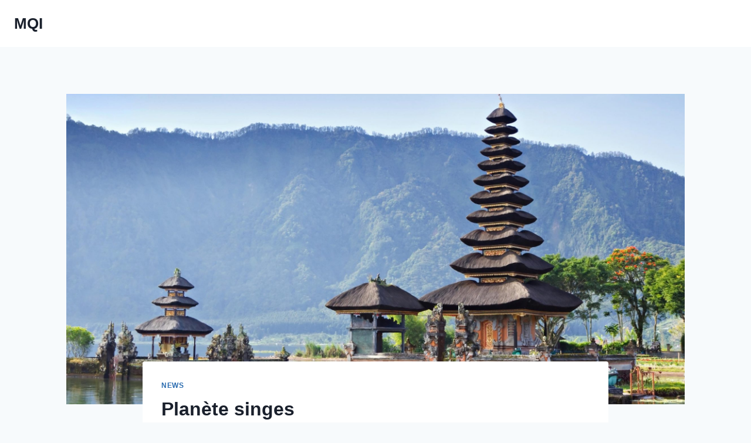

--- FILE ---
content_type: text/html; charset=UTF-8
request_url: http://www.mqi.fr/planete-singes-2/
body_size: 12537
content:
<!doctype html>
<html lang="fr-FR" class="no-js" itemtype="https://schema.org/Blog" itemscope>
<head>
	<meta charset="UTF-8">
	<meta name="viewport" content="width=device-width, initial-scale=1, minimum-scale=1">
	<meta name='robots' content='noindex, nofollow' />
	<style>img:is([sizes="auto" i], [sizes^="auto," i]) { contain-intrinsic-size: 3000px 1500px }</style>
	
	<!-- This site is optimized with the Yoast SEO plugin v26.7 - https://yoast.com/wordpress/plugins/seo/ -->
	<title>Planète singes - MQI</title>
	<meta property="og:locale" content="fr_FR" />
	<meta property="og:type" content="article" />
	<meta property="og:title" content="Planète singes - MQI" />
	<meta property="og:description" content="Lorem Ipsum&nbsp;is simply dummy text of the printing and typesetting industry. Lorem Ipsum has been the industry&rsquo;s standard dummy text ever since the 1500s, when an unknown printer took a galley of type and scrambled it to make a type specimen book. It has survived not only five centuries, but also the leap into electronic..." />
	<meta property="og:url" content="https://www.mqi.fr/planete-singes-2/" />
	<meta property="og:site_name" content="MQI" />
	<meta property="article:published_time" content="2021-10-12T15:02:03+00:00" />
	<meta property="og:image" content="https://www.mqi.fr/wp-content/uploads/1634050920402485228-bali-wallpapers-scaled.jpg" />
	<meta property="og:image:width" content="2560" />
	<meta property="og:image:height" content="1097" />
	<meta property="og:image:type" content="image/jpeg" />
	<meta name="twitter:card" content="summary_large_image" />
	<script type="application/ld+json" class="yoast-schema-graph">{"@context":"https://schema.org","@graph":[{"@type":"Article","@id":"https://www.mqi.fr/planete-singes-2/#article","isPartOf":{"@id":"https://www.mqi.fr/planete-singes-2/"},"author":{"name":"","@id":""},"headline":"Planète singes","datePublished":"2021-10-12T15:02:03+00:00","mainEntityOfPage":{"@id":"https://www.mqi.fr/planete-singes-2/"},"wordCount":95,"image":{"@id":"https://www.mqi.fr/planete-singes-2/#primaryimage"},"thumbnailUrl":"http://www.mqi.fr/wp-content/uploads/1634050920402485228-bali-wallpapers-scaled.jpg","articleSection":["News"],"inLanguage":"fr-FR"},{"@type":"WebPage","@id":"https://www.mqi.fr/planete-singes-2/","url":"https://www.mqi.fr/planete-singes-2/","name":"Planète singes - MQI","isPartOf":{"@id":"https://www.mqi.fr/#website"},"primaryImageOfPage":{"@id":"https://www.mqi.fr/planete-singes-2/#primaryimage"},"image":{"@id":"https://www.mqi.fr/planete-singes-2/#primaryimage"},"thumbnailUrl":"http://www.mqi.fr/wp-content/uploads/1634050920402485228-bali-wallpapers-scaled.jpg","datePublished":"2021-10-12T15:02:03+00:00","author":{"@id":""},"breadcrumb":{"@id":"https://www.mqi.fr/planete-singes-2/#breadcrumb"},"inLanguage":"fr-FR","potentialAction":[{"@type":"ReadAction","target":["https://www.mqi.fr/planete-singes-2/"]}]},{"@type":"ImageObject","inLanguage":"fr-FR","@id":"https://www.mqi.fr/planete-singes-2/#primaryimage","url":"http://www.mqi.fr/wp-content/uploads/1634050920402485228-bali-wallpapers-scaled.jpg","contentUrl":"http://www.mqi.fr/wp-content/uploads/1634050920402485228-bali-wallpapers-scaled.jpg","width":2560,"height":1097},{"@type":"BreadcrumbList","@id":"https://www.mqi.fr/planete-singes-2/#breadcrumb","itemListElement":[{"@type":"ListItem","position":1,"name":"Home","item":"https://www.mqi.fr/"},{"@type":"ListItem","position":2,"name":"Planète singes"}]},{"@type":"WebSite","@id":"https://www.mqi.fr/#website","url":"https://www.mqi.fr/","name":"MQI","description":"Notre super site de test","potentialAction":[{"@type":"SearchAction","target":{"@type":"EntryPoint","urlTemplate":"https://www.mqi.fr/?s={search_term_string}"},"query-input":{"@type":"PropertyValueSpecification","valueRequired":true,"valueName":"search_term_string"}}],"inLanguage":"fr-FR"}]}</script>
	<!-- / Yoast SEO plugin. -->


<link rel="alternate" type="application/rss+xml" title="MQI &raquo; Flux" href="http://www.mqi.fr/feed/" />
<link rel="alternate" type="application/rss+xml" title="MQI &raquo; Flux des commentaires" href="http://www.mqi.fr/comments/feed/" />
			<script>document.documentElement.classList.remove( 'no-js' );</script>
			<script>
window._wpemojiSettings = {"baseUrl":"https:\/\/s.w.org\/images\/core\/emoji\/16.0.1\/72x72\/","ext":".png","svgUrl":"https:\/\/s.w.org\/images\/core\/emoji\/16.0.1\/svg\/","svgExt":".svg","source":{"concatemoji":"http:\/\/www.mqi.fr\/wp-includes\/js\/wp-emoji-release.min.js?ver=6.8.3"}};
/*! This file is auto-generated */
!function(s,n){var o,i,e;function c(e){try{var t={supportTests:e,timestamp:(new Date).valueOf()};sessionStorage.setItem(o,JSON.stringify(t))}catch(e){}}function p(e,t,n){e.clearRect(0,0,e.canvas.width,e.canvas.height),e.fillText(t,0,0);var t=new Uint32Array(e.getImageData(0,0,e.canvas.width,e.canvas.height).data),a=(e.clearRect(0,0,e.canvas.width,e.canvas.height),e.fillText(n,0,0),new Uint32Array(e.getImageData(0,0,e.canvas.width,e.canvas.height).data));return t.every(function(e,t){return e===a[t]})}function u(e,t){e.clearRect(0,0,e.canvas.width,e.canvas.height),e.fillText(t,0,0);for(var n=e.getImageData(16,16,1,1),a=0;a<n.data.length;a++)if(0!==n.data[a])return!1;return!0}function f(e,t,n,a){switch(t){case"flag":return n(e,"\ud83c\udff3\ufe0f\u200d\u26a7\ufe0f","\ud83c\udff3\ufe0f\u200b\u26a7\ufe0f")?!1:!n(e,"\ud83c\udde8\ud83c\uddf6","\ud83c\udde8\u200b\ud83c\uddf6")&&!n(e,"\ud83c\udff4\udb40\udc67\udb40\udc62\udb40\udc65\udb40\udc6e\udb40\udc67\udb40\udc7f","\ud83c\udff4\u200b\udb40\udc67\u200b\udb40\udc62\u200b\udb40\udc65\u200b\udb40\udc6e\u200b\udb40\udc67\u200b\udb40\udc7f");case"emoji":return!a(e,"\ud83e\udedf")}return!1}function g(e,t,n,a){var r="undefined"!=typeof WorkerGlobalScope&&self instanceof WorkerGlobalScope?new OffscreenCanvas(300,150):s.createElement("canvas"),o=r.getContext("2d",{willReadFrequently:!0}),i=(o.textBaseline="top",o.font="600 32px Arial",{});return e.forEach(function(e){i[e]=t(o,e,n,a)}),i}function t(e){var t=s.createElement("script");t.src=e,t.defer=!0,s.head.appendChild(t)}"undefined"!=typeof Promise&&(o="wpEmojiSettingsSupports",i=["flag","emoji"],n.supports={everything:!0,everythingExceptFlag:!0},e=new Promise(function(e){s.addEventListener("DOMContentLoaded",e,{once:!0})}),new Promise(function(t){var n=function(){try{var e=JSON.parse(sessionStorage.getItem(o));if("object"==typeof e&&"number"==typeof e.timestamp&&(new Date).valueOf()<e.timestamp+604800&&"object"==typeof e.supportTests)return e.supportTests}catch(e){}return null}();if(!n){if("undefined"!=typeof Worker&&"undefined"!=typeof OffscreenCanvas&&"undefined"!=typeof URL&&URL.createObjectURL&&"undefined"!=typeof Blob)try{var e="postMessage("+g.toString()+"("+[JSON.stringify(i),f.toString(),p.toString(),u.toString()].join(",")+"));",a=new Blob([e],{type:"text/javascript"}),r=new Worker(URL.createObjectURL(a),{name:"wpTestEmojiSupports"});return void(r.onmessage=function(e){c(n=e.data),r.terminate(),t(n)})}catch(e){}c(n=g(i,f,p,u))}t(n)}).then(function(e){for(var t in e)n.supports[t]=e[t],n.supports.everything=n.supports.everything&&n.supports[t],"flag"!==t&&(n.supports.everythingExceptFlag=n.supports.everythingExceptFlag&&n.supports[t]);n.supports.everythingExceptFlag=n.supports.everythingExceptFlag&&!n.supports.flag,n.DOMReady=!1,n.readyCallback=function(){n.DOMReady=!0}}).then(function(){return e}).then(function(){var e;n.supports.everything||(n.readyCallback(),(e=n.source||{}).concatemoji?t(e.concatemoji):e.wpemoji&&e.twemoji&&(t(e.twemoji),t(e.wpemoji)))}))}((window,document),window._wpemojiSettings);
</script>
<style id='wp-emoji-styles-inline-css'>

	img.wp-smiley, img.emoji {
		display: inline !important;
		border: none !important;
		box-shadow: none !important;
		height: 1em !important;
		width: 1em !important;
		margin: 0 0.07em !important;
		vertical-align: -0.1em !important;
		background: none !important;
		padding: 0 !important;
	}
</style>
<link rel='stylesheet' id='kadence-global-css' href='http://www.mqi.fr/wp-content/themes/kadence/assets/css/global.min.css?ver=1763561987' media='all' />
<style id='kadence-global-inline-css'>
/* Kadence Base CSS */
:root{--global-palette1:#2B6CB0;--global-palette2:#215387;--global-palette3:#1A202C;--global-palette4:#2D3748;--global-palette5:#4A5568;--global-palette6:#718096;--global-palette7:#EDF2F7;--global-palette8:#F7FAFC;--global-palette9:#ffffff;--global-palette10:oklch(from var(--global-palette1) calc(l + 0.10 * (1 - l)) calc(c * 1.00) calc(h + 180) / 100%);--global-palette11:#13612e;--global-palette12:#1159af;--global-palette13:#b82105;--global-palette14:#f7630c;--global-palette15:#f5a524;--global-palette9rgb:255, 255, 255;--global-palette-highlight:var(--global-palette1);--global-palette-highlight-alt:var(--global-palette2);--global-palette-highlight-alt2:var(--global-palette9);--global-palette-btn-bg:var(--global-palette1);--global-palette-btn-bg-hover:var(--global-palette2);--global-palette-btn:var(--global-palette9);--global-palette-btn-hover:var(--global-palette9);--global-palette-btn-sec-bg:var(--global-palette7);--global-palette-btn-sec-bg-hover:var(--global-palette2);--global-palette-btn-sec:var(--global-palette3);--global-palette-btn-sec-hover:var(--global-palette9);--global-body-font-family:-apple-system,BlinkMacSystemFont,"Segoe UI",Roboto,Oxygen-Sans,Ubuntu,Cantarell,"Helvetica Neue",sans-serif, "Apple Color Emoji", "Segoe UI Emoji", "Segoe UI Symbol";--global-heading-font-family:inherit;--global-primary-nav-font-family:inherit;--global-fallback-font:sans-serif;--global-display-fallback-font:sans-serif;--global-content-width:1290px;--global-content-wide-width:calc(1290px + 230px);--global-content-narrow-width:842px;--global-content-edge-padding:1.5rem;--global-content-boxed-padding:2rem;--global-calc-content-width:calc(1290px - var(--global-content-edge-padding) - var(--global-content-edge-padding) );--wp--style--global--content-size:var(--global-calc-content-width);}.wp-site-blocks{--global-vw:calc( 100vw - ( 0.5 * var(--scrollbar-offset)));}body{background:var(--global-palette8);}body, input, select, optgroup, textarea{font-weight:400;font-size:17px;line-height:1.6;font-family:var(--global-body-font-family);color:var(--global-palette4);}.content-bg, body.content-style-unboxed .site{background:var(--global-palette9);}h1,h2,h3,h4,h5,h6{font-family:var(--global-heading-font-family);}h1{font-weight:700;font-size:32px;line-height:1.5;color:var(--global-palette3);}h2{font-weight:700;font-size:28px;line-height:1.5;color:var(--global-palette3);}h3{font-weight:700;font-size:24px;line-height:1.5;color:var(--global-palette3);}h4{font-weight:700;font-size:22px;line-height:1.5;color:var(--global-palette4);}h5{font-weight:700;font-size:20px;line-height:1.5;color:var(--global-palette4);}h6{font-weight:700;font-size:18px;line-height:1.5;color:var(--global-palette5);}.entry-hero .kadence-breadcrumbs{max-width:1290px;}.site-container, .site-header-row-layout-contained, .site-footer-row-layout-contained, .entry-hero-layout-contained, .comments-area, .alignfull > .wp-block-cover__inner-container, .alignwide > .wp-block-cover__inner-container{max-width:var(--global-content-width);}.content-width-narrow .content-container.site-container, .content-width-narrow .hero-container.site-container{max-width:var(--global-content-narrow-width);}@media all and (min-width: 1520px){.wp-site-blocks .content-container  .alignwide{margin-left:-115px;margin-right:-115px;width:unset;max-width:unset;}}@media all and (min-width: 1102px){.content-width-narrow .wp-site-blocks .content-container .alignwide{margin-left:-130px;margin-right:-130px;width:unset;max-width:unset;}}.content-style-boxed .wp-site-blocks .entry-content .alignwide{margin-left:calc( -1 * var( --global-content-boxed-padding ) );margin-right:calc( -1 * var( --global-content-boxed-padding ) );}.content-area{margin-top:5rem;margin-bottom:5rem;}@media all and (max-width: 1024px){.content-area{margin-top:3rem;margin-bottom:3rem;}}@media all and (max-width: 767px){.content-area{margin-top:2rem;margin-bottom:2rem;}}@media all and (max-width: 1024px){:root{--global-content-boxed-padding:2rem;}}@media all and (max-width: 767px){:root{--global-content-boxed-padding:1.5rem;}}.entry-content-wrap{padding:2rem;}@media all and (max-width: 1024px){.entry-content-wrap{padding:2rem;}}@media all and (max-width: 767px){.entry-content-wrap{padding:1.5rem;}}.entry.single-entry{box-shadow:0px 15px 15px -10px rgba(0,0,0,0.05);}.entry.loop-entry{box-shadow:0px 15px 15px -10px rgba(0,0,0,0.05);}.loop-entry .entry-content-wrap{padding:2rem;}@media all and (max-width: 1024px){.loop-entry .entry-content-wrap{padding:2rem;}}@media all and (max-width: 767px){.loop-entry .entry-content-wrap{padding:1.5rem;}}button, .button, .wp-block-button__link, input[type="button"], input[type="reset"], input[type="submit"], .fl-button, .elementor-button-wrapper .elementor-button, .wc-block-components-checkout-place-order-button, .wc-block-cart__submit{box-shadow:0px 0px 0px -7px rgba(0,0,0,0);}button:hover, button:focus, button:active, .button:hover, .button:focus, .button:active, .wp-block-button__link:hover, .wp-block-button__link:focus, .wp-block-button__link:active, input[type="button"]:hover, input[type="button"]:focus, input[type="button"]:active, input[type="reset"]:hover, input[type="reset"]:focus, input[type="reset"]:active, input[type="submit"]:hover, input[type="submit"]:focus, input[type="submit"]:active, .elementor-button-wrapper .elementor-button:hover, .elementor-button-wrapper .elementor-button:focus, .elementor-button-wrapper .elementor-button:active, .wc-block-cart__submit:hover{box-shadow:0px 15px 25px -7px rgba(0,0,0,0.1);}.kb-button.kb-btn-global-outline.kb-btn-global-inherit{padding-top:calc(px - 2px);padding-right:calc(px - 2px);padding-bottom:calc(px - 2px);padding-left:calc(px - 2px);}@media all and (min-width: 1025px){.transparent-header .entry-hero .entry-hero-container-inner{padding-top:80px;}}@media all and (max-width: 1024px){.mobile-transparent-header .entry-hero .entry-hero-container-inner{padding-top:80px;}}@media all and (max-width: 767px){.mobile-transparent-header .entry-hero .entry-hero-container-inner{padding-top:80px;}}.entry-hero.post-hero-section .entry-header{min-height:200px;}
/* Kadence Header CSS */
@media all and (max-width: 1024px){.mobile-transparent-header #masthead{position:absolute;left:0px;right:0px;z-index:100;}.kadence-scrollbar-fixer.mobile-transparent-header #masthead{right:var(--scrollbar-offset,0);}.mobile-transparent-header #masthead, .mobile-transparent-header .site-top-header-wrap .site-header-row-container-inner, .mobile-transparent-header .site-main-header-wrap .site-header-row-container-inner, .mobile-transparent-header .site-bottom-header-wrap .site-header-row-container-inner{background:transparent;}.site-header-row-tablet-layout-fullwidth, .site-header-row-tablet-layout-standard{padding:0px;}}@media all and (min-width: 1025px){.transparent-header #masthead{position:absolute;left:0px;right:0px;z-index:100;}.transparent-header.kadence-scrollbar-fixer #masthead{right:var(--scrollbar-offset,0);}.transparent-header #masthead, .transparent-header .site-top-header-wrap .site-header-row-container-inner, .transparent-header .site-main-header-wrap .site-header-row-container-inner, .transparent-header .site-bottom-header-wrap .site-header-row-container-inner{background:transparent;}}.site-branding{padding:0px 0px 0px 0px;}.site-branding .site-title{font-weight:700;font-size:26px;line-height:1.2;color:var(--global-palette3);}#masthead, #masthead .kadence-sticky-header.item-is-fixed:not(.item-at-start):not(.site-header-row-container):not(.site-main-header-wrap), #masthead .kadence-sticky-header.item-is-fixed:not(.item-at-start) > .site-header-row-container-inner{background:#ffffff;}.site-main-header-inner-wrap{min-height:80px;}.header-navigation[class*="header-navigation-style-underline"] .header-menu-container.primary-menu-container>ul>li>a:after{width:calc( 100% - 1.2em);}.main-navigation .primary-menu-container > ul > li.menu-item > a{padding-left:calc(1.2em / 2);padding-right:calc(1.2em / 2);padding-top:0.6em;padding-bottom:0.6em;color:var(--global-palette5);}.main-navigation .primary-menu-container > ul > li.menu-item .dropdown-nav-special-toggle{right:calc(1.2em / 2);}.main-navigation .primary-menu-container > ul > li.menu-item > a:hover{color:var(--global-palette-highlight);}.main-navigation .primary-menu-container > ul > li.menu-item.current-menu-item > a{color:var(--global-palette3);}.header-navigation .header-menu-container ul ul.sub-menu, .header-navigation .header-menu-container ul ul.submenu{background:var(--global-palette3);box-shadow:0px 2px 13px 0px rgba(0,0,0,0.1);}.header-navigation .header-menu-container ul ul li.menu-item, .header-menu-container ul.menu > li.kadence-menu-mega-enabled > ul > li.menu-item > a{border-bottom:1px solid rgba(255,255,255,0.1);border-radius:0px 0px 0px 0px;}.header-navigation .header-menu-container ul ul li.menu-item > a{width:200px;padding-top:1em;padding-bottom:1em;color:var(--global-palette8);font-size:12px;}.header-navigation .header-menu-container ul ul li.menu-item > a:hover{color:var(--global-palette9);background:var(--global-palette4);border-radius:0px 0px 0px 0px;}.header-navigation .header-menu-container ul ul li.menu-item.current-menu-item > a{color:var(--global-palette9);background:var(--global-palette4);border-radius:0px 0px 0px 0px;}.mobile-toggle-open-container .menu-toggle-open, .mobile-toggle-open-container .menu-toggle-open:focus{color:var(--global-palette5);padding:0.4em 0.6em 0.4em 0.6em;font-size:14px;}.mobile-toggle-open-container .menu-toggle-open.menu-toggle-style-bordered{border:1px solid currentColor;}.mobile-toggle-open-container .menu-toggle-open .menu-toggle-icon{font-size:20px;}.mobile-toggle-open-container .menu-toggle-open:hover, .mobile-toggle-open-container .menu-toggle-open:focus-visible{color:var(--global-palette-highlight);}.mobile-navigation ul li{font-size:14px;}.mobile-navigation ul li a{padding-top:1em;padding-bottom:1em;}.mobile-navigation ul li > a, .mobile-navigation ul li.menu-item-has-children > .drawer-nav-drop-wrap{color:var(--global-palette8);}.mobile-navigation ul li.current-menu-item > a, .mobile-navigation ul li.current-menu-item.menu-item-has-children > .drawer-nav-drop-wrap{color:var(--global-palette-highlight);}.mobile-navigation ul li.menu-item-has-children .drawer-nav-drop-wrap, .mobile-navigation ul li:not(.menu-item-has-children) a{border-bottom:1px solid rgba(255,255,255,0.1);}.mobile-navigation:not(.drawer-navigation-parent-toggle-true) ul li.menu-item-has-children .drawer-nav-drop-wrap button{border-left:1px solid rgba(255,255,255,0.1);}#mobile-drawer .drawer-header .drawer-toggle{padding:0.6em 0.15em 0.6em 0.15em;font-size:24px;}
/* Kadence Footer CSS */
.site-bottom-footer-inner-wrap{padding-top:30px;padding-bottom:30px;grid-column-gap:30px;}.site-bottom-footer-inner-wrap .widget{margin-bottom:30px;}.site-bottom-footer-inner-wrap .site-footer-section:not(:last-child):after{right:calc(-30px / 2);}
</style>
<link rel='stylesheet' id='kadence-header-css' href='http://www.mqi.fr/wp-content/themes/kadence/assets/css/header.min.css?ver=1763561987' media='all' />
<link rel='stylesheet' id='kadence-content-css' href='http://www.mqi.fr/wp-content/themes/kadence/assets/css/content.min.css?ver=1763561987' media='all' />
<link rel='stylesheet' id='kadence-related-posts-css' href='http://www.mqi.fr/wp-content/themes/kadence/assets/css/related-posts.min.css?ver=1763561987' media='all' />
<link rel='stylesheet' id='kad-splide-css' href='http://www.mqi.fr/wp-content/themes/kadence/assets/css/kadence-splide.min.css?ver=1763561987' media='all' />
<link rel='stylesheet' id='kadence-footer-css' href='http://www.mqi.fr/wp-content/themes/kadence/assets/css/footer.min.css?ver=1763561987' media='all' />
<link rel="https://api.w.org/" href="http://www.mqi.fr/wp-json/" /><link rel="alternate" title="JSON" type="application/json" href="http://www.mqi.fr/wp-json/wp/v2/posts/4706" /><meta name="generator" content="WordPress 6.8.3" />
<link rel='shortlink' href='http://www.mqi.fr/?p=4706' />
<link rel="alternate" title="oEmbed (JSON)" type="application/json+oembed" href="http://www.mqi.fr/wp-json/oembed/1.0/embed?url=http%3A%2F%2Fwww.mqi.fr%2Fplanete-singes-2%2F" />
<link rel="alternate" title="oEmbed (XML)" type="text/xml+oembed" href="http://www.mqi.fr/wp-json/oembed/1.0/embed?url=http%3A%2F%2Fwww.mqi.fr%2Fplanete-singes-2%2F&#038;format=xml" />
<link rel="EditURI" type="application/rsd+xml" title="RSD" href="http://www.mqi.fr/send.php?rsd" />
		<style id="wp-custom-css">
			table {
  border-collapse: collapse;
  width: 100%;
}

th, td {
  border: 1px solid #ccc;
  padding: 8px;
  text-align: left;
}

th {
  background-color: #f2f2f2;
  font-weight: bold;
}
		</style>
		</head>

<body class="wp-singular post-template-default single single-post postid-4706 single-format-standard wp-embed-responsive wp-theme-kadence footer-on-bottom hide-focus-outline link-style-standard content-title-style-normal content-width-narrow content-style-boxed content-vertical-padding-show non-transparent-header mobile-non-transparent-header">
<div id="wrapper" class="site wp-site-blocks">
			<a class="skip-link screen-reader-text scroll-ignore" href="#main">Aller au contenu</a>
		<header id="masthead" class="site-header" role="banner" itemtype="https://schema.org/WPHeader" itemscope>
	<div id="main-header" class="site-header-wrap">
		<div class="site-header-inner-wrap">
			<div class="site-header-upper-wrap">
				<div class="site-header-upper-inner-wrap">
					<div class="site-main-header-wrap site-header-row-container site-header-focus-item site-header-row-layout-standard" data-section="kadence_customizer_header_main">
	<div class="site-header-row-container-inner">
				<div class="site-container">
			<div class="site-main-header-inner-wrap site-header-row site-header-row-has-sides site-header-row-no-center">
									<div class="site-header-main-section-left site-header-section site-header-section-left">
						<div class="site-header-item site-header-focus-item" data-section="title_tagline">
	<div class="site-branding branding-layout-standard"><a class="brand" href="http://www.mqi.fr/" rel="home"><div class="site-title-wrap"><p class="site-title">MQI</p></div></a></div></div><!-- data-section="title_tagline" -->
					</div>
																	<div class="site-header-main-section-right site-header-section site-header-section-right">
						<div class="site-header-item site-header-focus-item site-header-item-main-navigation header-navigation-layout-stretch-false header-navigation-layout-fill-stretch-false" data-section="kadence_customizer_primary_navigation">
		<nav id="site-navigation" class="main-navigation header-navigation hover-to-open nav--toggle-sub header-navigation-style-standard header-navigation-dropdown-animation-none" role="navigation" aria-label="Principal">
			<div class="primary-menu-container header-menu-container">
			</div>
	</nav><!-- #site-navigation -->
	</div><!-- data-section="primary_navigation" -->
					</div>
							</div>
		</div>
	</div>
</div>
				</div>
			</div>
					</div>
	</div>
	
<div id="mobile-header" class="site-mobile-header-wrap">
	<div class="site-header-inner-wrap">
		<div class="site-header-upper-wrap">
			<div class="site-header-upper-inner-wrap">
			<div class="site-main-header-wrap site-header-focus-item site-header-row-layout-standard site-header-row-tablet-layout-default site-header-row-mobile-layout-default ">
	<div class="site-header-row-container-inner">
		<div class="site-container">
			<div class="site-main-header-inner-wrap site-header-row site-header-row-has-sides site-header-row-no-center">
									<div class="site-header-main-section-left site-header-section site-header-section-left">
						<div class="site-header-item site-header-focus-item" data-section="title_tagline">
	<div class="site-branding mobile-site-branding branding-layout-standard branding-tablet-layout-inherit branding-mobile-layout-inherit"><a class="brand" href="http://www.mqi.fr/" rel="home"><div class="site-title-wrap"><div class="site-title vs-md-false">MQI</div></div></a></div></div><!-- data-section="title_tagline" -->
					</div>
																	<div class="site-header-main-section-right site-header-section site-header-section-right">
						<div class="site-header-item site-header-focus-item site-header-item-navgation-popup-toggle" data-section="kadence_customizer_mobile_trigger">
		<div class="mobile-toggle-open-container">
						<button id="mobile-toggle" class="menu-toggle-open drawer-toggle menu-toggle-style-default" aria-label="Ouvrir le menu" data-toggle-target="#mobile-drawer" data-toggle-body-class="showing-popup-drawer-from-right" aria-expanded="false" data-set-focus=".menu-toggle-close"
					>
						<span class="menu-toggle-icon"><span class="kadence-svg-iconset"><svg aria-hidden="true" class="kadence-svg-icon kadence-menu-svg" fill="currentColor" version="1.1" xmlns="http://www.w3.org/2000/svg" width="24" height="24" viewBox="0 0 24 24"><title>Ouvrir/fermer le menu</title><path d="M3 13h18c0.552 0 1-0.448 1-1s-0.448-1-1-1h-18c-0.552 0-1 0.448-1 1s0.448 1 1 1zM3 7h18c0.552 0 1-0.448 1-1s-0.448-1-1-1h-18c-0.552 0-1 0.448-1 1s0.448 1 1 1zM3 19h18c0.552 0 1-0.448 1-1s-0.448-1-1-1h-18c-0.552 0-1 0.448-1 1s0.448 1 1 1z"></path>
				</svg></span></span>
		</button>
	</div>
	</div><!-- data-section="mobile_trigger" -->
					</div>
							</div>
		</div>
	</div>
</div>
			</div>
		</div>
			</div>
</div>
</header><!-- #masthead -->

	<main id="inner-wrap" class="wrap kt-clear" role="main">
		<div id="primary" class="content-area">
	<div class="content-container site-container">
		<div id="main" class="site-main">
						<div class="content-wrap">
					<div class="post-thumbnail article-post-thumbnail kadence-thumbnail-position-behind alignwide kadence-thumbnail-ratio-2-3">
		<div class="post-thumbnail-inner">
			<img width="2560" height="1097" src="http://www.mqi.fr/wp-content/uploads/1634050920402485228-bali-wallpapers-scaled.jpg" class="post-top-featured wp-post-image" alt="" decoding="async" fetchpriority="high" />		</div>
	</div><!-- .post-thumbnail -->
			<article id="post-4706" class="entry content-bg single-entry post-4706 post type-post status-publish format-standard has-post-thumbnail hentry category-actu">
	<div class="entry-content-wrap">
		<header class="entry-header post-title title-align-inherit title-tablet-align-inherit title-mobile-align-inherit">
			<div class="entry-taxonomies">
			<span class="category-links term-links category-style-normal">
				<a href="http://www.mqi.fr/actu/" rel="tag">News</a>			</span>
		</div><!-- .entry-taxonomies -->
		<h1 class="entry-title">Planète singes</h1><div class="entry-meta entry-meta-divider-dot">
	<span class="posted-by"><span class="meta-label">Par</span><span class="author vcard"><a class="url fn n" href="http://www.mqi.fr/author/"></a></span></span>					<span class="posted-on">
						<time class="entry-date published updated" datetime="2021-10-12T17:02:03+02:00" itemprop="dateModified">12 octobre 2021</time>					</span>
					</div><!-- .entry-meta -->
</header><!-- .entry-header -->

<div class="entry-content single-content">
	<p><strong style="margin: 0px;padding: 0px;, Arial, sans-serif;font-size: 14px;text-align: justify">Lorem Ipsum</strong><span style=", Arial, sans-serif;font-size: 14px;text-align: justify">&nbsp;is simply dummy text of the printing and typesetting industry. Lorem Ipsum has been the industry&rsquo;s standard dummy text ever since the 1500s, when an unknown printer took a galley of type and scrambled it to make a type specimen book. It has survived not only five centuries, but also the leap into electronic typesetting, remaining essentially unchanged. It was popularised in the 1960s with the release of Letraset sheets containing Lorem Ipsum passages, and more recently with desktop publishing software like Aldus PageMaker including versions of Lorem Ipsum.</span></p>
<p>
					<strong><i>Lire également :</i></strong>
					<a href="http://www.mqi.fr/investir-dans-une-chambre-ehpad-considerations-avantages-et-inconvenients/" title="Investir dans une chambre EHPAD : considérations, avantages et inconvénients">Investir dans une chambre EHPAD : considérations, avantages et inconvénients</a>
				</p><p>
					<strong><i>A lire en complément :</i></strong>
					<a href="http://www.mqi.fr/les-voitures-de-luxe-les-plus-abordables-pour-les-passionnes-de-voitures/" title="Les voitures de luxe les plus abordables pour les passionnés de voitures">Les voitures de luxe les plus abordables pour les passionnés de voitures</a>
				</p></div><!-- .entry-content -->
<footer class="entry-footer">
	</footer><!-- .entry-footer -->
	</div>
</article><!-- #post-4706 -->


	<nav class="navigation post-navigation" aria-label="Publications">
		<h2 class="screen-reader-text">Navigation de l’article</h2>
		<div class="nav-links"><div class="nav-previous"><a href="http://www.mqi.fr/planete-singes/" rel="prev"><div class="post-navigation-sub"><small><span class="kadence-svg-iconset svg-baseline"><svg aria-hidden="true" class="kadence-svg-icon kadence-arrow-left-alt-svg" fill="currentColor" version="1.1" xmlns="http://www.w3.org/2000/svg" width="29" height="28" viewBox="0 0 29 28"><title>Précédent</title><path d="M28 12.5v3c0 0.281-0.219 0.5-0.5 0.5h-19.5v3.5c0 0.203-0.109 0.375-0.297 0.453s-0.391 0.047-0.547-0.078l-6-5.469c-0.094-0.094-0.156-0.219-0.156-0.359v0c0-0.141 0.063-0.281 0.156-0.375l6-5.531c0.156-0.141 0.359-0.172 0.547-0.094 0.172 0.078 0.297 0.25 0.297 0.453v3.5h19.5c0.281 0 0.5 0.219 0.5 0.5z"></path>
				</svg></span>Précédent</small></div>Planète singes</a></div><div class="nav-next"><a href="http://www.mqi.fr/rez/" rel="next"><div class="post-navigation-sub"><small>Suivant<span class="kadence-svg-iconset svg-baseline"><svg aria-hidden="true" class="kadence-svg-icon kadence-arrow-right-alt-svg" fill="currentColor" version="1.1" xmlns="http://www.w3.org/2000/svg" width="27" height="28" viewBox="0 0 27 28"><title>Continuer</title><path d="M27 13.953c0 0.141-0.063 0.281-0.156 0.375l-6 5.531c-0.156 0.141-0.359 0.172-0.547 0.094-0.172-0.078-0.297-0.25-0.297-0.453v-3.5h-19.5c-0.281 0-0.5-0.219-0.5-0.5v-3c0-0.281 0.219-0.5 0.5-0.5h19.5v-3.5c0-0.203 0.109-0.375 0.297-0.453s0.391-0.047 0.547 0.078l6 5.469c0.094 0.094 0.156 0.219 0.156 0.359v0z"></path>
				</svg></span></small></div>rez</a></div></div>
	</nav>		<div class="entry-related alignfull entry-related-style-wide">
			<div class="entry-related-inner content-container site-container">
				<div class="entry-related-inner-content alignwide">
					<h2 class="entry-related-title" id="related-posts-title">Publications similaires</h2>					<div class="entry-related-carousel kadence-slide-init splide" aria-labelledby="related-posts-title" data-columns-xxl="3" data-columns-xl="3" data-columns-md="3" data-columns-sm="2" data-columns-xs="2" data-columns-ss="1" data-slider-anim-speed="400" data-slider-scroll="1" data-slider-dots="true" data-slider-arrows="true" data-slider-hover-pause="false" data-slider-auto="false" data-slider-speed="7000" data-slider-gutter="40" data-slider-loop="true" data-slider-next-label="Suivant" data-slider-slide-label="Publications" data-slider-prev-label="Précédent">
						<div class="splide__track">
							<ul class="splide__list kadence-posts-list grid-cols grid-sm-col-2 grid-lg-col-3">
								<li class="entry-list-item carousel-item splide__slide"><article class="entry content-bg loop-entry post-16597 post type-post status-publish format-standard has-post-thumbnail hentry category-actu">
			<a aria-hidden="true" tabindex="-1" role="presentation" class="post-thumbnail kadence-thumbnail-ratio-2-3" aria-label="Explorer les options de garde pour jumeaux : crèche, assistante maternelle ou nounou ?" href="http://www.mqi.fr/explorer-les-options-de-garde-pour-jumeaux-creche-assistante-maternelle-ou-nounou/">
			<div class="post-thumbnail-inner">
				<img width="1232" height="928" src="http://www.mqi.fr/wp-content/uploads/795bc5aa-79b0-41b0-803e-70b333b19b83.png" class="attachment-medium_large size-medium_large wp-post-image" alt="Explorer les options de garde pour jumeaux : crèche, assistante maternelle ou nounou ?" decoding="async" />			</div>
		</a><!-- .post-thumbnail -->
			<div class="entry-content-wrap">
		<header class="entry-header">

			<div class="entry-taxonomies">
			<span class="category-links term-links category-style-normal">
				<a href="http://www.mqi.fr/actu/" class="category-link-actu" rel="tag">News</a>			</span>
		</div><!-- .entry-taxonomies -->
		<h3 class="entry-title"><a href="http://www.mqi.fr/explorer-les-options-de-garde-pour-jumeaux-creche-assistante-maternelle-ou-nounou/" rel="bookmark">Explorer les options de garde pour jumeaux : crèche, assistante maternelle ou nounou ?</a></h3><div class="entry-meta entry-meta-divider-dot">
	<span class="posted-by"><span class="meta-label">Par</span><span class="author vcard"><a class="url fn n" href="http://www.mqi.fr/author/watson/">Watson</a></span></span>					<span class="posted-on">
						<time class="entry-date published updated" datetime="2024-03-26T05:10:00+01:00" itemprop="dateModified">26 mars 2024</time>					</span>
					</div><!-- .entry-meta -->
</header><!-- .entry-header -->
	<div class="entry-summary">
		<p>Les parents de jumeaux sont souvent confrontés à un défi logistique et émotionnel lorsqu&rsquo;il s&rsquo;agit de choisir la meilleure option de garde pour leurs enfants. La crèche offre un environnement socialisant et structuré, tandis que l&rsquo;assistante maternelle propose une attention plus individualisée dans un cadre familial. Engager une nounou à domicile, en revanche, permet une&#8230;</p>
	</div><!-- .entry-summary -->
	<footer class="entry-footer">
		<div class="entry-actions">
		<p class="more-link-wrap">
			<a href="http://www.mqi.fr/explorer-les-options-de-garde-pour-jumeaux-creche-assistante-maternelle-ou-nounou/" class="post-more-link">
				Lire la suite<span class="screen-reader-text"> Explorer les options de garde pour jumeaux : crèche, assistante maternelle ou nounou ?</span><span class="kadence-svg-iconset svg-baseline"><svg aria-hidden="true" class="kadence-svg-icon kadence-arrow-right-alt-svg" fill="currentColor" version="1.1" xmlns="http://www.w3.org/2000/svg" width="27" height="28" viewBox="0 0 27 28"><title>Continuer</title><path d="M27 13.953c0 0.141-0.063 0.281-0.156 0.375l-6 5.531c-0.156 0.141-0.359 0.172-0.547 0.094-0.172-0.078-0.297-0.25-0.297-0.453v-3.5h-19.5c-0.281 0-0.5-0.219-0.5-0.5v-3c0-0.281 0.219-0.5 0.5-0.5h19.5v-3.5c0-0.203 0.109-0.375 0.297-0.453s0.391-0.047 0.547 0.078l6 5.469c0.094 0.094 0.156 0.219 0.156 0.359v0z"></path>
				</svg></span>			</a>
		</p>
	</div><!-- .entry-actions -->
	</footer><!-- .entry-footer -->
	</div>
</article>
</li><li class="entry-list-item carousel-item splide__slide"><article class="entry content-bg loop-entry post-12961 post type-post status-publish format-standard has-post-thumbnail hentry category-actu">
			<a aria-hidden="true" tabindex="-1" role="presentation" class="post-thumbnail kadence-thumbnail-ratio-2-3" aria-label="Maximiser l&rsquo;efficacité de la colle MAP : comment optimiser le temps de séchage" href="http://www.mqi.fr/maximiser-lefficacite-de-la-colle-map-comment-optimiser-le-temps-de-sechage/">
			<div class="post-thumbnail-inner">
				<img width="1232" height="928" src="http://www.mqi.fr/wp-content/uploads/9b297c90-d55f-4ce9-aeb5-e73e4daff35a.png" class="attachment-medium_large size-medium_large wp-post-image" alt="Maximiser l&rsquo;efficacité de la colle MAP : comment optimiser le temps de séchage" decoding="async" />			</div>
		</a><!-- .post-thumbnail -->
			<div class="entry-content-wrap">
		<header class="entry-header">

			<div class="entry-taxonomies">
			<span class="category-links term-links category-style-normal">
				<a href="http://www.mqi.fr/actu/" class="category-link-actu" rel="tag">News</a>			</span>
		</div><!-- .entry-taxonomies -->
		<h3 class="entry-title"><a href="http://www.mqi.fr/maximiser-lefficacite-de-la-colle-map-comment-optimiser-le-temps-de-sechage/" rel="bookmark">Maximiser l&rsquo;efficacité de la colle MAP : comment optimiser le temps de séchage</a></h3><div class="entry-meta entry-meta-divider-dot">
	<span class="posted-by"><span class="meta-label">Par</span><span class="author vcard"><a class="url fn n" href="http://www.mqi.fr/author/watson/">Watson</a></span></span>					<span class="posted-on">
						<time class="entry-date published" datetime="2023-12-26T05:10:00+01:00" itemprop="datePublished">26 décembre 2023</time><time class="updated" datetime="2023-12-27T06:21:39+01:00" itemprop="dateModified">27 décembre 2023</time>					</span>
					</div><!-- .entry-meta -->
</header><!-- .entry-header -->
	<div class="entry-summary">
		<p>Dans le monde du bricolage et de la construction, la colle MAP est un incontournable. Sa polyvalence et sa force d&rsquo;adhésion offrent des solutions fiables pour de nombreux projets. L&rsquo;un des défis majeurs rencontrés par les professionnels et les amateurs est le temps de séchage. Ce facteur peut grandement influencer la rapidité et l&rsquo;efficacité d&rsquo;un&#8230;</p>
	</div><!-- .entry-summary -->
	<footer class="entry-footer">
		<div class="entry-actions">
		<p class="more-link-wrap">
			<a href="http://www.mqi.fr/maximiser-lefficacite-de-la-colle-map-comment-optimiser-le-temps-de-sechage/" class="post-more-link">
				Lire la suite<span class="screen-reader-text"> Maximiser l&rsquo;efficacité de la colle MAP : comment optimiser le temps de séchage</span><span class="kadence-svg-iconset svg-baseline"><svg aria-hidden="true" class="kadence-svg-icon kadence-arrow-right-alt-svg" fill="currentColor" version="1.1" xmlns="http://www.w3.org/2000/svg" width="27" height="28" viewBox="0 0 27 28"><title>Continuer</title><path d="M27 13.953c0 0.141-0.063 0.281-0.156 0.375l-6 5.531c-0.156 0.141-0.359 0.172-0.547 0.094-0.172-0.078-0.297-0.25-0.297-0.453v-3.5h-19.5c-0.281 0-0.5-0.219-0.5-0.5v-3c0-0.281 0.219-0.5 0.5-0.5h19.5v-3.5c0-0.203 0.109-0.375 0.297-0.453s0.391-0.047 0.547 0.078l6 5.469c0.094 0.094 0.156 0.219 0.156 0.359v0z"></path>
				</svg></span>			</a>
		</p>
	</div><!-- .entry-actions -->
	</footer><!-- .entry-footer -->
	</div>
</article>
</li><li class="entry-list-item carousel-item splide__slide"><article class="entry content-bg loop-entry post-13712 post type-post status-publish format-standard has-post-thumbnail hentry category-actu">
			<a aria-hidden="true" tabindex="-1" role="presentation" class="post-thumbnail kadence-thumbnail-ratio-2-3" aria-label="7 fleurs résistantes pour embellir une sépulture en hiver" href="http://www.mqi.fr/7-fleurs-resistantes-pour-embellir-une-sepulture-en-hiver/">
			<div class="post-thumbnail-inner">
				<img width="1232" height="928" src="http://www.mqi.fr/wp-content/uploads/fb413e19-5808-4120-aea7-83d16ccf0758.png" class="attachment-medium_large size-medium_large wp-post-image" alt="7 fleurs résistantes pour embellir une sépulture en hiver" decoding="async" loading="lazy" />			</div>
		</a><!-- .post-thumbnail -->
			<div class="entry-content-wrap">
		<header class="entry-header">

			<div class="entry-taxonomies">
			<span class="category-links term-links category-style-normal">
				<a href="http://www.mqi.fr/actu/" class="category-link-actu" rel="tag">News</a>			</span>
		</div><!-- .entry-taxonomies -->
		<h3 class="entry-title"><a href="http://www.mqi.fr/7-fleurs-resistantes-pour-embellir-une-sepulture-en-hiver/" rel="bookmark">7 fleurs résistantes pour embellir une sépulture en hiver</a></h3><div class="entry-meta entry-meta-divider-dot">
	<span class="posted-by"><span class="meta-label">Par</span><span class="author vcard"><a class="url fn n" href="http://www.mqi.fr/author/watson/">Watson</a></span></span>					<span class="posted-on">
						<time class="entry-date published updated" datetime="2024-01-02T05:10:00+01:00" itemprop="dateModified">2 janvier 2024</time>					</span>
					</div><!-- .entry-meta -->
</header><!-- .entry-header -->
	<div class="entry-summary">
		<p>Honorer la mémoire d&rsquo;un être cher avec des fleurs est une tradition ancestrale, mais le choix des végétaux pour les sépultures en hiver peut s&rsquo;avérer complexe. Les conditions climatiques rigoureuses exigent des espèces capables de résister au froid et au manque de lumière. Certaines plantes, par leur robustesse et leur capacité à braver les éléments,&#8230;</p>
	</div><!-- .entry-summary -->
	<footer class="entry-footer">
		<div class="entry-actions">
		<p class="more-link-wrap">
			<a href="http://www.mqi.fr/7-fleurs-resistantes-pour-embellir-une-sepulture-en-hiver/" class="post-more-link">
				Lire la suite<span class="screen-reader-text"> 7 fleurs résistantes pour embellir une sépulture en hiver</span><span class="kadence-svg-iconset svg-baseline"><svg aria-hidden="true" class="kadence-svg-icon kadence-arrow-right-alt-svg" fill="currentColor" version="1.1" xmlns="http://www.w3.org/2000/svg" width="27" height="28" viewBox="0 0 27 28"><title>Continuer</title><path d="M27 13.953c0 0.141-0.063 0.281-0.156 0.375l-6 5.531c-0.156 0.141-0.359 0.172-0.547 0.094-0.172-0.078-0.297-0.25-0.297-0.453v-3.5h-19.5c-0.281 0-0.5-0.219-0.5-0.5v-3c0-0.281 0.219-0.5 0.5-0.5h19.5v-3.5c0-0.203 0.109-0.375 0.297-0.453s0.391-0.047 0.547 0.078l6 5.469c0.094 0.094 0.156 0.219 0.156 0.359v0z"></path>
				</svg></span>			</a>
		</p>
	</div><!-- .entry-actions -->
	</footer><!-- .entry-footer -->
	</div>
</article>
</li><li class="entry-list-item carousel-item splide__slide"><article class="entry content-bg loop-entry post-7537 post type-post status-publish format-standard has-post-thumbnail hentry category-actu">
			<a aria-hidden="true" tabindex="-1" role="presentation" class="post-thumbnail kadence-thumbnail-ratio-2-3" aria-label="Les astuces pour transformer votre intérieur en oasis de bien-être" href="http://www.mqi.fr/les-astuces-pour-transformer-votre-interieur-en-oasis-de-bien-etre-3/">
			<div class="post-thumbnail-inner">
				<img width="1200" height="883" src="http://www.mqi.fr/wp-content/uploads/pexels-photo-3760514-2-scaled.jpeg" class="attachment-medium_large size-medium_large wp-post-image" alt="Les astuces pour transformer votre intérieur en oasis de bien-être" decoding="async" loading="lazy" />			</div>
		</a><!-- .post-thumbnail -->
			<div class="entry-content-wrap">
		<header class="entry-header">

			<div class="entry-taxonomies">
			<span class="category-links term-links category-style-normal">
				<a href="http://www.mqi.fr/actu/" class="category-link-actu" rel="tag">News</a>			</span>
		</div><!-- .entry-taxonomies -->
		<h3 class="entry-title"><a href="http://www.mqi.fr/les-astuces-pour-transformer-votre-interieur-en-oasis-de-bien-etre-3/" rel="bookmark">Les astuces pour transformer votre intérieur en oasis de bien-être</a></h3><div class="entry-meta entry-meta-divider-dot">
	<span class="posted-by"><span class="meta-label">Par</span><span class="author vcard"><a class="url fn n" href="http://www.mqi.fr/author/smartuser/">smartuser</a></span></span>					<span class="posted-on">
						<time class="entry-date published updated" datetime="2023-04-06T03:32:34+02:00" itemprop="dateModified">6 avril 2023</time>					</span>
					</div><!-- .entry-meta -->
</header><!-- .entry-header -->
	<div class="entry-summary">
		<p>Transformez votre intérieur en oasis de bien-être grâce à ces astuces simples. Créez un espace de méditation pour vous ressourcer et laissez entrer la lumière naturelle pour une ambiance apaisante. Les plantent sont un élément clé pour un intérieur zen et les couleurs douces aident à créer une atmosphère sereine. Les diffuseurs d’huiles essentielles peuvent&#8230;</p>
	</div><!-- .entry-summary -->
	<footer class="entry-footer">
		<div class="entry-actions">
		<p class="more-link-wrap">
			<a href="http://www.mqi.fr/les-astuces-pour-transformer-votre-interieur-en-oasis-de-bien-etre-3/" class="post-more-link">
				Lire la suite<span class="screen-reader-text"> Les astuces pour transformer votre intérieur en oasis de bien-être</span><span class="kadence-svg-iconset svg-baseline"><svg aria-hidden="true" class="kadence-svg-icon kadence-arrow-right-alt-svg" fill="currentColor" version="1.1" xmlns="http://www.w3.org/2000/svg" width="27" height="28" viewBox="0 0 27 28"><title>Continuer</title><path d="M27 13.953c0 0.141-0.063 0.281-0.156 0.375l-6 5.531c-0.156 0.141-0.359 0.172-0.547 0.094-0.172-0.078-0.297-0.25-0.297-0.453v-3.5h-19.5c-0.281 0-0.5-0.219-0.5-0.5v-3c0-0.281 0.219-0.5 0.5-0.5h19.5v-3.5c0-0.203 0.109-0.375 0.297-0.453s0.391-0.047 0.547 0.078l6 5.469c0.094 0.094 0.156 0.219 0.156 0.359v0z"></path>
				</svg></span>			</a>
		</p>
	</div><!-- .entry-actions -->
	</footer><!-- .entry-footer -->
	</div>
</article>
</li><li class="entry-list-item carousel-item splide__slide"><article class="entry content-bg loop-entry post-7477 post type-post status-publish format-standard has-post-thumbnail hentry category-actu">
			<a aria-hidden="true" tabindex="-1" role="presentation" class="post-thumbnail kadence-thumbnail-ratio-2-3" aria-label="" href="http://www.mqi.fr/7477-2/">
			<div class="post-thumbnail-inner">
				<img src="http://www.mqi.fr/wp-content/uploads/Whisky20et20pistache-14.jpg" class="attachment-medium_large size-medium_large wp-post-image" alt="" decoding="async" loading="lazy" />			</div>
		</a><!-- .post-thumbnail -->
			<div class="entry-content-wrap">
		<header class="entry-header">

			<div class="entry-taxonomies">
			<span class="category-links term-links category-style-normal">
				<a href="http://www.mqi.fr/actu/" class="category-link-actu" rel="tag">News</a>			</span>
		</div><!-- .entry-taxonomies -->
		<div class="entry-meta entry-meta-divider-dot">
	<span class="posted-by"><span class="meta-label">Par</span><span class="author vcard"><a class="url fn n" href="http://www.mqi.fr/author/vinz/">Vinz</a></span></span>					<span class="posted-on">
						<time class="entry-date published updated" datetime="2023-03-15T00:00:00+01:00" itemprop="dateModified">15 mars 2023</time>					</span>
					</div><!-- .entry-meta -->
</header><!-- .entry-header -->
	<div class="entry-summary">
		<p>LOREM LOREM; LOREM &lt;/figure Lire également : 5 tenues pour que bébé passe un bon été A lire également : Quelle est la meilleure assurance auto ? Pour le vin rouge&nbsp;: il existe plusieurs cépages comme le Cabernet Franc, le merlot, la syrah, le sauvignon, le malbec, le trousseau, le gamay et le pinot noir&nbsp;;&#8230;</p>
	</div><!-- .entry-summary -->
	<footer class="entry-footer">
		<div class="entry-actions">
		<p class="more-link-wrap">
			<a href="http://www.mqi.fr/7477-2/" class="post-more-link">
				Lire la suite<span class="screen-reader-text"> </span><span class="kadence-svg-iconset svg-baseline"><svg aria-hidden="true" class="kadence-svg-icon kadence-arrow-right-alt-svg" fill="currentColor" version="1.1" xmlns="http://www.w3.org/2000/svg" width="27" height="28" viewBox="0 0 27 28"><title>Continuer</title><path d="M27 13.953c0 0.141-0.063 0.281-0.156 0.375l-6 5.531c-0.156 0.141-0.359 0.172-0.547 0.094-0.172-0.078-0.297-0.25-0.297-0.453v-3.5h-19.5c-0.281 0-0.5-0.219-0.5-0.5v-3c0-0.281 0.219-0.5 0.5-0.5h19.5v-3.5c0-0.203 0.109-0.375 0.297-0.453s0.391-0.047 0.547 0.078l6 5.469c0.094 0.094 0.156 0.219 0.156 0.359v0z"></path>
				</svg></span>			</a>
		</p>
	</div><!-- .entry-actions -->
	</footer><!-- .entry-footer -->
	</div>
</article>
</li><li class="entry-list-item carousel-item splide__slide"><article class="entry content-bg loop-entry post-13996 post type-post status-publish format-standard has-post-thumbnail hentry category-actu">
			<a aria-hidden="true" tabindex="-1" role="presentation" class="post-thumbnail kadence-thumbnail-ratio-2-3" aria-label="Conseils pour rédiger un e-mail de demande de stage efficace" href="http://www.mqi.fr/conseils-pour-rediger-un-e-mail-de-demande-de-stage-efficace/">
			<div class="post-thumbnail-inner">
				<img width="1232" height="928" src="http://www.mqi.fr/wp-content/uploads/6efb6f8f-81c2-4cc4-a616-eec2f3b41db8.png" class="attachment-medium_large size-medium_large wp-post-image" alt="Conseils pour rédiger un e-mail de demande de stage efficace" decoding="async" loading="lazy" />			</div>
		</a><!-- .post-thumbnail -->
			<div class="entry-content-wrap">
		<header class="entry-header">

			<div class="entry-taxonomies">
			<span class="category-links term-links category-style-normal">
				<a href="http://www.mqi.fr/actu/" class="category-link-actu" rel="tag">News</a>			</span>
		</div><!-- .entry-taxonomies -->
		<h3 class="entry-title"><a href="http://www.mqi.fr/conseils-pour-rediger-un-e-mail-de-demande-de-stage-efficace/" rel="bookmark">Conseils pour rédiger un e-mail de demande de stage efficace</a></h3><div class="entry-meta entry-meta-divider-dot">
	<span class="posted-by"><span class="meta-label">Par</span><span class="author vcard"><a class="url fn n" href="http://www.mqi.fr/author/watson/">Watson</a></span></span>					<span class="posted-on">
						<time class="entry-date published updated" datetime="2024-01-04T05:10:00+01:00" itemprop="dateModified">4 janvier 2024</time>					</span>
					</div><!-- .entry-meta -->
</header><!-- .entry-header -->
	<div class="entry-summary">
		<p>Dans le monde professionnel, l&rsquo;art de la communication écrite est essentiel, en particulier lorsqu&rsquo;il s&rsquo;agit de solliciter une opportunité de stage. Un e-mail de demande de stage est souvent la première impression qu&rsquo;un candidat laisse à un employeur potentiel. Il doit donc être réfléchi, bien structuré et personnalisé pour se démarquer. Pour les étudiants et&#8230;</p>
	</div><!-- .entry-summary -->
	<footer class="entry-footer">
		<div class="entry-actions">
		<p class="more-link-wrap">
			<a href="http://www.mqi.fr/conseils-pour-rediger-un-e-mail-de-demande-de-stage-efficace/" class="post-more-link">
				Lire la suite<span class="screen-reader-text"> Conseils pour rédiger un e-mail de demande de stage efficace</span><span class="kadence-svg-iconset svg-baseline"><svg aria-hidden="true" class="kadence-svg-icon kadence-arrow-right-alt-svg" fill="currentColor" version="1.1" xmlns="http://www.w3.org/2000/svg" width="27" height="28" viewBox="0 0 27 28"><title>Continuer</title><path d="M27 13.953c0 0.141-0.063 0.281-0.156 0.375l-6 5.531c-0.156 0.141-0.359 0.172-0.547 0.094-0.172-0.078-0.297-0.25-0.297-0.453v-3.5h-19.5c-0.281 0-0.5-0.219-0.5-0.5v-3c0-0.281 0.219-0.5 0.5-0.5h19.5v-3.5c0-0.203 0.109-0.375 0.297-0.453s0.391-0.047 0.547 0.078l6 5.469c0.094 0.094 0.156 0.219 0.156 0.359v0z"></path>
				</svg></span>			</a>
		</p>
	</div><!-- .entry-actions -->
	</footer><!-- .entry-footer -->
	</div>
</article>
</li>							</ul>
						</div>
					</div>
				</div>
			</div>
		</div><!-- .entry-author -->
					</div>
					</div><!-- #main -->
			</div>
</div><!-- #primary -->
	</main><!-- #inner-wrap -->
	<footer id="colophon" class="site-footer" role="contentinfo">
	<div class="site-footer-wrap">
		<div class="site-bottom-footer-wrap site-footer-row-container site-footer-focus-item site-footer-row-layout-standard site-footer-row-tablet-layout-default site-footer-row-mobile-layout-default" data-section="kadence_customizer_footer_bottom">
	<div class="site-footer-row-container-inner">
				<div class="site-container">
			<div class="site-bottom-footer-inner-wrap site-footer-row site-footer-row-columns-1 site-footer-row-column-layout-row site-footer-row-tablet-column-layout-default site-footer-row-mobile-column-layout-row ft-ro-dir-row ft-ro-collapse-normal ft-ro-t-dir-default ft-ro-m-dir-default ft-ro-lstyle-plain">
									<div class="site-footer-bottom-section-1 site-footer-section footer-section-inner-items-1">
						
<div class="footer-widget-area site-info site-footer-focus-item content-align-default content-tablet-align-default content-mobile-align-default content-valign-default content-tablet-valign-default content-mobile-valign-default" data-section="kadence_customizer_footer_html">
	<div class="footer-widget-area-inner site-info-inner">
		<div class="footer-html inner-link-style-normal"><div class="footer-html-inner"><p>&copy; 2026 MQI - Thème WordPress par <a href="https://www.kadencewp.com/" rel="nofollow noopener">Kadence WP</a></p>
</div></div>	</div>
</div><!-- .site-info -->
					</div>
								</div>
		</div>
	</div>
</div>
	</div>
</footer><!-- #colophon -->

</div><!-- #wrapper -->

			<script>document.documentElement.style.setProperty('--scrollbar-offset', window.innerWidth - document.documentElement.clientWidth + 'px' );</script>
			<script type="speculationrules">
{"prefetch":[{"source":"document","where":{"and":[{"href_matches":"\/*"},{"not":{"href_matches":["\/wp-*.php","\/wp-admin\/*","\/wp-content\/uploads\/*","\/wp-content\/*","\/wp-content\/plugins\/*","\/wp-content\/themes\/kadence\/*","\/*\\?(.+)"]}},{"not":{"selector_matches":"a[rel~=\"nofollow\"]"}},{"not":{"selector_matches":".no-prefetch, .no-prefetch a"}}]},"eagerness":"conservative"}]}
</script>
	<div id="mobile-drawer" class="popup-drawer popup-drawer-layout-sidepanel popup-drawer-animation-fade popup-drawer-side-right" data-drawer-target-string="#mobile-drawer"
			>
		<div class="drawer-overlay" data-drawer-target-string="#mobile-drawer"></div>
		<div class="drawer-inner">
						<div class="drawer-header">
				<button class="menu-toggle-close drawer-toggle" aria-label="Fermer le menu"  data-toggle-target="#mobile-drawer" data-toggle-body-class="showing-popup-drawer-from-right" aria-expanded="false" data-set-focus=".menu-toggle-open"
							>
					<span class="toggle-close-bar"></span>
					<span class="toggle-close-bar"></span>
				</button>
			</div>
			<div class="drawer-content mobile-drawer-content content-align-left content-valign-top">
								<div class="site-header-item site-header-focus-item site-header-item-mobile-navigation mobile-navigation-layout-stretch-false" data-section="kadence_customizer_mobile_navigation">
		<nav id="mobile-site-navigation" class="mobile-navigation drawer-navigation drawer-navigation-parent-toggle-false" role="navigation" aria-label="Primary Mobile">
				<div class="mobile-menu-container drawer-menu-container">
					</div>
	</nav><!-- #site-navigation -->
	</div><!-- data-section="mobile_navigation" -->
							</div>
		</div>
	</div>
	<script id="kadence-navigation-js-extra">
var kadenceConfig = {"screenReader":{"expand":"Menu enfant","expandOf":"Menu enfant de","collapse":"Menu enfant","collapseOf":"Menu enfant de"},"breakPoints":{"desktop":"1024","tablet":768},"scrollOffset":"0"};
</script>
<script src="http://www.mqi.fr/wp-content/themes/kadence/assets/js/navigation.min.js?ver=1.4.2" id="kadence-navigation-js" async></script>
<script src="http://www.mqi.fr/wp-content/themes/kadence/assets/js/splide.min.js?ver=1.4.2" id="kad-splide-js" async></script>
<script id="kadence-slide-init-js-extra">
var kadenceSlideConfig = {"of":"de","to":"\u00e0","slide":"Diapositive","next":"Suivant","prev":"Pr\u00e9c\u00e9dent"};
</script>
<script src="http://www.mqi.fr/wp-content/themes/kadence/assets/js/splide-init.min.js?ver=1.4.2" id="kadence-slide-init-js" async></script>
<script defer src="https://static.cloudflareinsights.com/beacon.min.js/vcd15cbe7772f49c399c6a5babf22c1241717689176015" integrity="sha512-ZpsOmlRQV6y907TI0dKBHq9Md29nnaEIPlkf84rnaERnq6zvWvPUqr2ft8M1aS28oN72PdrCzSjY4U6VaAw1EQ==" data-cf-beacon='{"version":"2024.11.0","token":"3f45b53a8ada4f04b76c457da3a1a884","r":1,"server_timing":{"name":{"cfCacheStatus":true,"cfEdge":true,"cfExtPri":true,"cfL4":true,"cfOrigin":true,"cfSpeedBrain":true},"location_startswith":null}}' crossorigin="anonymous"></script>
</body>
</html>
